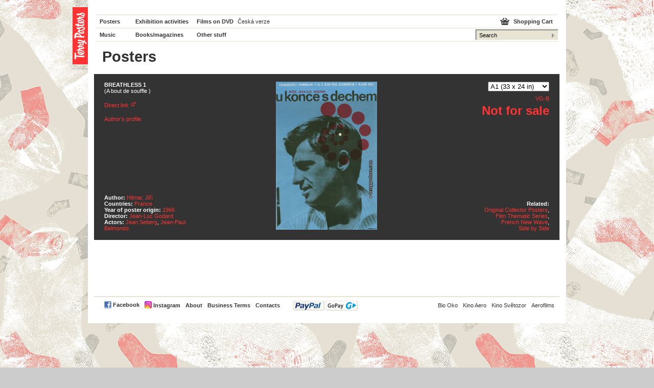

--- FILE ---
content_type: text/html; charset=utf-8
request_url: https://www.terry-posters.com/poster/8995-breathless-1
body_size: 3152
content:
<!DOCTYPE html PUBLIC "-//W3C//DTD XHTML 1.0 Strict//EN"
  "https://www.w3.org/TR/xhtml1/DTD/xhtml1-strict.dtd">
<html xmlns="https://www.w3.org/1999/xhtml" xml:lang="cs" lang="cs">
<head>
  <title>Posters - Terry Posters Shop - movie posters, books/magazines, movies, music, clothes</title>
  <meta http-equiv="Content-Type" content="text/html; charset=utf-8" />
  <meta name="description" content="Terry Posters Shop - movie posters, books/magazines, movies, music, clothes" />
  <link rel="shortcut icon" href="/favicon.ico?2">
  <link rel="stylesheet" href="/stylesheets/index.css" />
  <!--[if lte IE 7]><link rel="stylesheet" href="/stylesheets/ie.css" /><![endif]-->
  <link rel="stylesheet" href="/stylesheets/print.css" media="print" />

  <script src="https://ajax.googleapis.com/ajax/libs/prototype/1.6.0.3/prototype.js"></script>
<script src="https://ajax.googleapis.com/ajax/libs/jquery/1.3.2/jquery.min.js"></script>
  <script src="/javascripts/sifr.js"></script>
<script src="/javascripts/sifr-config.js"></script>
  <script src="/javascripts/jquery.fancybox.mod_shortcat.js"></script>
    <script src="/javascripts/application.js"></script>

  <meta name="csrf-param" content="authenticity_token" />
<meta name="csrf-token" content="UIDzVXjQ5mI1Et7OgZct4ADdW4B8C3wQ50Ebz-NLjhjO5R0MqqscP_BsumVJeIhqgqGv6t3p8KfefoqGd5zpLA" />

    <script type="text/javascript">
      var gaJsHost = (("https:" == document.location.protocol) ? "https://ssl." : "http://www.");
        document.write(unescape("%3Cscript src='" + gaJsHost + "google-analytics.com/ga.js' type='text/javascript'%3E%3C/script%3E"));
    </script>
    <script type="text/javascript">
      var pageTracker = _gat._getTracker("UA-67173-21");
      pageTracker._initData();
      pageTracker._trackPageview();
    </script>

</head>
<body>

<div id="hlavicka">
  <div id="logo" onclick="location.href='/';" class="en-logo">
    <h1><a href="/">Terry posters</a></h1>
  </div>
  <div id="hlavicka-navigace">
    <div id="hlavicka-left">
      <ul>
        <li><a class="prvni" href="/posters">Posters</a></li>
        <li><a class="druhy" href="/exhibitions-activity">Exhibition activities</a></li>
        <li>
          <a class="treti" href="/dvds">Films on DVD</a>
        </li>
          <li><a href="http://www.terryhoponozky.cz/poster/8995-breathless-1" class="w-normal ctvrty">Česká verze</a></li>
        <li><a class="prvni" href="/soundtracks">Music</a></li>
        <li><a class="druhy" href="/books">Books/magazines</a></li>
        <li><a class="treti" href="/clothes">Other stuff</a></li>
        <li class="liEmpty"></li>
      </ul>
      <ul class="admin-navi-ul">
        <li></li>
      </ul>
    </div>
    <div id="hlavicka-right">
      <a href="/cart">Shopping Cart</a>
      <div>
        <form action="/search" accept-charset="UTF-8" method="get">
          <fieldset>
            <input type="text" name="search_field" id="search_field" value="Search" class="search" onfocus="this.value = &#39;&#39;" />
            <input type="image" src="/images/submit.gif" class="submit" />
          </fieldset>
</form>      </div>
    </div>
  </div>
</div>


<div id="obsah">
  <div id='hlavni-nadpis'>
  <h1>Posters</h1>
</div>

<div id="produkt-detail">
  
<div id="produkt-detail-in">

  <div id="produkt-detail-leva">

    <div id="product-name-with-link">
      <h2>
        Breathless 1 <em>(A bout de souffle )</em>
      </h2>
      <p id="produkt-detail-permalink">
        <a href="/poster/8995-breathless-1">Direct link</a>&nbsp;<a href="/poster/8995-breathless-1"><img alt="Přímý odkaz" src="/images/permalink.gif" width="12" height="11" /></a>
      </p><!-- /produkt-detail-permalink -->
            <p id="autors-profile-link">
              <a href="/posters/attribute-1-artists/17-hilmar-jiri">Author&#39;s profile</a>
            </p>
    </div><!-- / id="product-name-with-link"  -->

    <p id="produkt-detail-info-autor">
          Author:
        <span style="font-weight: normal;"><a href="/posters/attribute-1-artists/17-hilmar-jiri">Hilmar, Jiří</a></span>
        <br />
          Countries:
        <span style="font-weight: normal;"><a href="/posters/attribute-2-countries/54-france">France</a></span>
        <br />
          Year of poster origin:
        <span style="font-weight: normal;"><a href="/posters/attribute-4-year-of-poster-origin/122-1966">1966</a></span>
        <br />
          Director:
        <span style="font-weight: normal;"><a href="/posters/attribute-7-director/1549-jean-luc-godard">Jean-Luc Godard</a></span>
        <br />
          Actors:
        <span style="font-weight: normal;"><a href="/posters/attribute-10-actors/1559-jean-seberg">Jean Seberg</a>, <a href="/posters/attribute-10-actors/1695-jean-paul-belmondo">Jean-Paul Belmondo</a></span>
        <br />
    </p><!-- /produkt-detail-info-autor -->

  </div><!-- /produkt-detail-leva -->

  <div id="produkt-detail-plakat">
    <a class="lightcat" href="/data/products/avatars/8995/watermarked/8995.jpg?1406029511"><img alt="" height="290" src="/data/products/avatars/8995/watermarked/8995.jpg?1406029511" /></a>
  </div><!-- /produkt-detail-plakat -->

  <div id="produkt-detail-prava">

   <form action="" method="get" id="switch-variants">

    <div id="produkt-detail-options">
    <fieldset>
      <select name="variants" onchange="toggleVariant();">
        <option value="11050">A1 (33 x 24 in)</option>
<option value="11059">A3 (17 x 12 in)</option>
      </select>
    </fieldset>
    </div><!-- /produkt-detail-option -->

    <div id="produkt-detail-info">
      <div id="produkt-detail-info-11050">
        <p><a id="quality-code" style="cursor: pointer;" onmouseover="$('tooltip-11050').show();" onmouseout="$('tooltip-11050').hide();">
          VG-B
        </a></p>

        <p class="cena">
              <strong class="not-for-sale" onmouseover="$('tooltip-notforsale-11050').show();" onmouseout="$('tooltip-notforsale-11050').hide();">
                Not for sale
              </strong>
        </p>

        <div id='tooltip-11050' class="tooltip" style="display: none;">
				  <div class='tooltip-in'>
					  <p>
              Authentic print from the poster´s year of origin. No copy, no reprint.
Used poster, slightly visible signs of being folded.
Several minor tears or pinholes at borders.

            </p>
					</div>
					<div class='tooltip-bottom'></div>
        </div><!-- /tooltip -->

        <div id='tooltip-notforsale-11050' class="tooltip not-for-sale" style="display: none;">
				  <div class='tooltip-in'>
					  <p>
              Only one piece in our collection, not for&nbsp;sale.
            </p>
					</div>
					<div class='tooltip-bottom'></div>
        </div><!-- /tooltip not-for-sale -->

      </div><!-- /produkt-detail-info-id -->
      <div id="produkt-detail-info-11059" class="hidden">
        <p><a id="quality-code" style="cursor: pointer;" onmouseover="$('tooltip-11059').show();" onmouseout="$('tooltip-11059').hide();">
          EXC
        </a></p>

        <p class="cena">
              <strong class="not-for-sale" onmouseover="$('tooltip-notforsale-11059').show();" onmouseout="$('tooltip-notforsale-11059').hide();">
                Not for sale
              </strong>
        </p>

        <div id='tooltip-11059' class="tooltip" style="display: none;">
				  <div class='tooltip-in'>
					  <p>
              Authentic print from the poster´s year of origin. No copy, no reprint.
Unused poster. Slightly folded when stored, any signs of wear are invisible. No tears, no pinholes at borders or any other signs of wear.
100% quality.

            </p>
					</div>
					<div class='tooltip-bottom'></div>
        </div><!-- /tooltip -->

        <div id='tooltip-notforsale-11059' class="tooltip not-for-sale" style="display: none;">
				  <div class='tooltip-in'>
					  <p>
              Only one piece in our collection, not for&nbsp;sale.
            </p>
					</div>
					<div class='tooltip-bottom'></div>
        </div><!-- /tooltip not-for-sale -->

      </div><!-- /produkt-detail-info-id -->
    </div><!-- /produkt-detail-info -->

    </form><!-- /switch-variants -->
    <script>
//<![CDATA[
hideByClass()
//]]>
</script>

    <p id="produkt-detail-related">
      Related:<br />
      <span style="font-weight: normal;"><a href="/tag/1-original-collector-posters">Original Collector Posters</a>, <br><a href="/tag/311-film-thematic-series">Film Thematic Series</a>, <br><a href="/tag/30-french-new-wave">French New Wave</a>, <br><a href="/tag/547-side-by-side">Side by Side</a> </span>
    </p>

  </div><!-- /produkt-detail-prava -->

  <div class="cleaner"></div>

</div><!-- /produkt-detail-in -->

</div>

</div>

<div id="paticka">
  <h3 class="no">Navigace</h3>
  <div id="paticka-in">
    <ul id="paticka-leva">
      <li style="margin-top: -2px">
        <a href="http://www.facebook.com/pages/Terryho-ponozky/196151517068109"><img src="/images/facebook.gif" alt="Facebook page" style="vertical-align:middle"></a>
        <a href="http://www.facebook.com/pages/Terryho-ponozky/196151517068109" style="vertical-align:middle">Facebook</a>
      </li>
      <li style="margin-top: -2px">
        <a href="https://www.instagram.com/terryposters/"><img src="/images/Instagram_logo_2022.svg" width="14" height="14" alt="Instagram" style="vertical-align:bottom"></a>
        <a href="https://www.instagram.com/terryposters/" style="vertical-align:bottom">Instagram</a>
      </li>
      <li><a href="/about">About</a></li>
      <li><a href="/conditions">Business Terms</a></li>
      <li><a href="/contacts">Contacts</a></li>
      <li><a href="/conditions" class="paypal-ico">PayPal</a></li>
    </ul>
    <ul id="paticka-prava">
      <li><a href="http://www.biooko.net/">Bio Oko</a></li>
      <li><a href="http://www.kinoaero.cz/">Kino Aero</a></li>
      <li><a href="http://www.kinosvetozor.cz/">Kino Světozor</a></li>
      <li><a href="http://www.aerofilms.cz/">Aerofilms</a></li>
    </ul>
    <div class="cleaner"></div>
  </div>
</div>


<script type="text/javascript">
<!--
  sifr_initialize();
//-->
</script>

</body>
</html>


--- FILE ---
content_type: text/css
request_url: https://www.terry-posters.com/stylesheets/print.css
body_size: 245
content:
/***********************************************************************************************************/
/* Tiskovy styl */
/***********************************************************************************************************/

body {
  margin: 0;
  padding: 0;
  border: 0;
  font-size: 12pt;
}

div#hlavni {
  width: 100%;
}

h1, h2, h3, h4 {
  page-break-after: avoid;
  page-break-inside: avoid;
}

table {
  width: 100%;
  border-collapse: collapse;
  border: 0.5pt solid #999;
}

th, td {
  display: table-cell;
  border: 0.5pt solid #999;
}

#produkt-roller {
  display: none;
}


--- FILE ---
content_type: text/css
request_url: https://www.terry-posters.com/stylesheets/jquery-carousel.css
body_size: 617
content:
@charset "utf-8";

/* 

========== Stylopis pro jQuery carousel ========== 

Autor:        Adam Sitavanc, Martin Michalek, Studio Shortcat, info@shortcat.cz
Web:          www.terryhoponozky.cz, www.terry-posters.com

*/


#carousel {
    width:911px;
    height:101px;
    background: #333;
}

/* sipky */
#carousel-left, #carousel-right {
    float:left;
    width:69px;
    height:101px;
    background-color:#AAA;
}
#carousel-left a, #carousel-right a {
    width:69px;
    height:101px;
    display:block;
    outline:none;
}
#carousel-left a span, #carousel-right a span {
    display:none;
}
#carousel-left {
    margin-right:7px;
	background: url("/images/sipka-leva-off.png") no-repeat center center #333;
}
#carousel-right {
	background: url("/images/sipka-prava-off.png") no-repeat center center #333;
}
#carousel-left.carousel-disabled a {
	background: url("/images/sipka-leva-off.png") no-repeat center center #333 !important;
    cursor:default;
}
#carousel-left.carousel-disabled2 a {
	background: #333 !important;
    cursor:default;
}
#carousel-right.carousel-disabled a {
	background: url("/images/sipka-prava-off.png") no-repeat center center #333 !important;
    cursor:default;
}
#carousel-right.carousel-disabled2 a {
	background: #333 !important;
    cursor:default;
}
#carousel-left.carousel-mouseover a {
	background: url("/images/sipka-leva-on.png") no-repeat center center #333 !important;
}
#carousel-right.carousel-mouseover a {
	background: url("/images/sipka-prava-on.png") no-repeat center center #333 !important;
}

/* obal obsahu */
#carousel-content {
    float:left;
    width:766px;
    height:101px;
    overflow:hidden;
}
#carousel-content-in {
    width:500000px;
    padding-top:10px;
}

/* obsah */
#carousel-content-in p {
    margin:0;
    padding:0;
    float:left;
}

#carousel-content a {
    padding:0; 
    margin:0;
    padding-right:14px;
    display:block;
    float:left;
    outline:none;
}

#carousel-content a:hover {
    opacity: .7;
}

#carousel-content img {
    border: 1px solid #999;
}

/* pracovni veci */
#carousel-cache {
    display:none;
}
